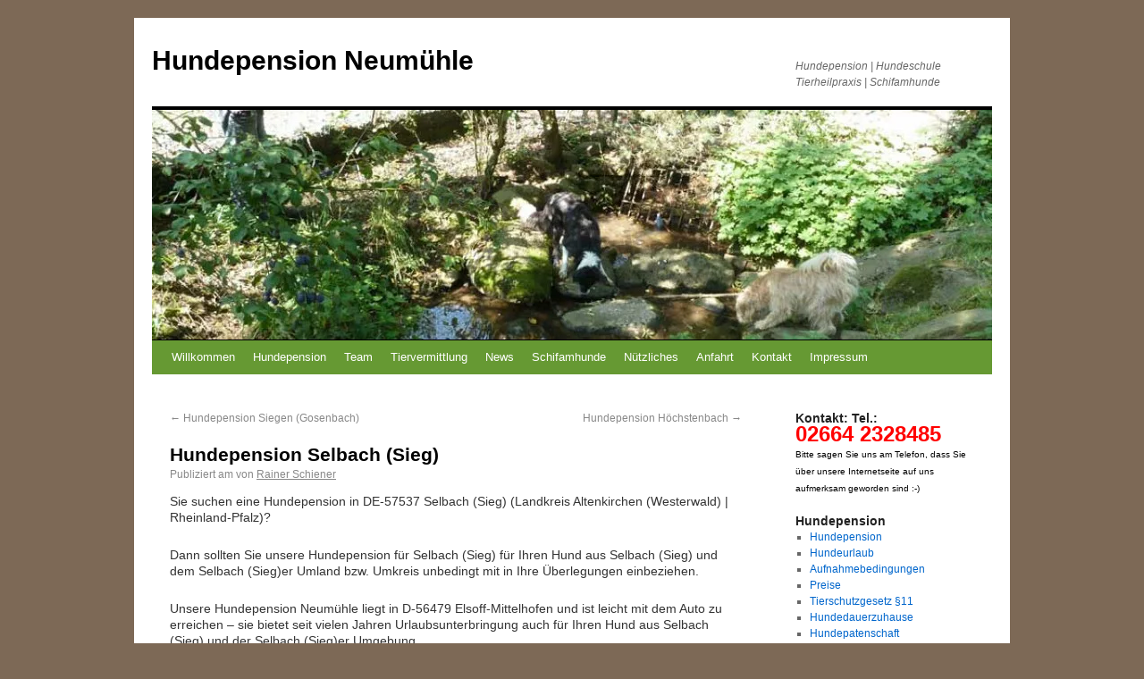

--- FILE ---
content_type: text/html; charset=UTF-8
request_url: https://www.hundepension-neumuehle.de/hundepension-selbach-sieg/
body_size: 19010
content:
<!DOCTYPE html><html dir="ltr" lang="de" prefix="og: https://ogp.me/ns#"><head><script data-no-optimize="1">var litespeed_docref=sessionStorage.getItem("litespeed_docref");litespeed_docref&&(Object.defineProperty(document,"referrer",{get:function(){return litespeed_docref}}),sessionStorage.removeItem("litespeed_docref"));</script> <meta name="google-site-verification" content="1YnEaaBsFcn-WhtqzvThqYugX6BYeyETGzn3wBQBM80" /><meta name="msvalidate.01" content="638398918BE7A91C02D83A1D2F06AC61" /><meta charset="UTF-8" /><link rel="profile" href="https://gmpg.org/xfn/11" /><link rel="pingback" href="https://www.hundepension-neumuehle.de/xmlrpc.php" /><style>img:is([sizes="auto" i], [sizes^="auto," i]) { contain-intrinsic-size: 3000px 1500px }</style><title>Hundepension Selbach (Sieg) | Hundepension Neumühle | Hundepension Schiener | Hundepension Westerwald | Hundeurlaub | Hundeunterbringung | Elsoff</title><meta name="description" content="Sie suchen eine Hundepension in DE-57537 Selbach (Sieg) (Landkreis Altenkirchen (Westerwald) | Rheinland-Pfalz)? Dann sollten Sie unsere Hundepension für Selbach (Sieg) für Ihren Hund aus Selbach (Sieg) und dem Selbach (Sieg)er Umland bzw. Umkreis unbedingt mit in Ihre Überlegungen einbeziehen. Unsere Hundepension Neumühle liegt in D-56479 Elsoff-Mittelhofen und ist leicht mit dem Auto zu erreichen" /><meta name="robots" content="max-image-preview:large" /><meta name="author" content="Rainer Schiener"/><link rel="canonical" href="https://www.hundepension-neumuehle.de/hundepension-selbach-sieg/" /><meta name="generator" content="All in One SEO (AIOSEO) 4.9.3" /><meta property="og:locale" content="de_DE" /><meta property="og:site_name" content="Hundepension Neumühle | Hundepension | Hundeschule  Tierheilpraxis | Schifamhunde" /><meta property="og:type" content="article" /><meta property="og:title" content="Hundepension Selbach (Sieg) | Hundepension Neumühle | Hundepension Schiener | Hundepension Westerwald | Hundeurlaub | Hundeunterbringung | Elsoff" /><meta property="og:description" content="Sie suchen eine Hundepension in DE-57537 Selbach (Sieg) (Landkreis Altenkirchen (Westerwald) | Rheinland-Pfalz)? Dann sollten Sie unsere Hundepension für Selbach (Sieg) für Ihren Hund aus Selbach (Sieg) und dem Selbach (Sieg)er Umland bzw. Umkreis unbedingt mit in Ihre Überlegungen einbeziehen. Unsere Hundepension Neumühle liegt in D-56479 Elsoff-Mittelhofen und ist leicht mit dem Auto zu erreichen" /><meta property="og:url" content="https://www.hundepension-neumuehle.de/hundepension-selbach-sieg/" /><meta property="article:published_time" content="2012-09-13T10:28:05+00:00" /><meta property="article:modified_time" content="2012-09-13T10:28:05+00:00" /><meta name="twitter:card" content="summary" /><meta name="twitter:title" content="Hundepension Selbach (Sieg) | Hundepension Neumühle | Hundepension Schiener | Hundepension Westerwald | Hundeurlaub | Hundeunterbringung | Elsoff" /><meta name="twitter:description" content="Sie suchen eine Hundepension in DE-57537 Selbach (Sieg) (Landkreis Altenkirchen (Westerwald) | Rheinland-Pfalz)? Dann sollten Sie unsere Hundepension für Selbach (Sieg) für Ihren Hund aus Selbach (Sieg) und dem Selbach (Sieg)er Umland bzw. Umkreis unbedingt mit in Ihre Überlegungen einbeziehen. Unsere Hundepension Neumühle liegt in D-56479 Elsoff-Mittelhofen und ist leicht mit dem Auto zu erreichen" /> <script type="application/ld+json" class="aioseo-schema">{"@context":"https:\/\/schema.org","@graph":[{"@type":"Article","@id":"https:\/\/www.hundepension-neumuehle.de\/hundepension-selbach-sieg\/#article","name":"Hundepension Selbach (Sieg) | Hundepension Neum\u00fchle | Hundepension Schiener | Hundepension Westerwald | Hundeurlaub | Hundeunterbringung | Elsoff","headline":"Hundepension Selbach (Sieg)","author":{"@id":"https:\/\/www.hundepension-neumuehle.de\/author\/admin\/#author"},"publisher":{"@id":"https:\/\/www.hundepension-neumuehle.de\/#organization"},"datePublished":"2012-09-13T10:28:05+02:00","dateModified":"2012-09-13T12:28:05+02:00","inLanguage":"de-DE","mainEntityOfPage":{"@id":"https:\/\/www.hundepension-neumuehle.de\/hundepension-selbach-sieg\/#webpage"},"isPartOf":{"@id":"https:\/\/www.hundepension-neumuehle.de\/hundepension-selbach-sieg\/#webpage"},"articleSection":"St\u00e4dte 3, Altenkirchen, Gast, hund, Neum\u00fchle, Selbach, Sieg"},{"@type":"BreadcrumbList","@id":"https:\/\/www.hundepension-neumuehle.de\/hundepension-selbach-sieg\/#breadcrumblist","itemListElement":[{"@type":"ListItem","@id":"https:\/\/www.hundepension-neumuehle.de#listItem","position":1,"name":"Home","item":"https:\/\/www.hundepension-neumuehle.de","nextItem":{"@type":"ListItem","@id":"https:\/\/www.hundepension-neumuehle.de\/category\/staedte3\/#listItem","name":"St\u00e4dte 3"}},{"@type":"ListItem","@id":"https:\/\/www.hundepension-neumuehle.de\/category\/staedte3\/#listItem","position":2,"name":"St\u00e4dte 3","item":"https:\/\/www.hundepension-neumuehle.de\/category\/staedte3\/","nextItem":{"@type":"ListItem","@id":"https:\/\/www.hundepension-neumuehle.de\/hundepension-selbach-sieg\/#listItem","name":"Hundepension Selbach (Sieg)"},"previousItem":{"@type":"ListItem","@id":"https:\/\/www.hundepension-neumuehle.de#listItem","name":"Home"}},{"@type":"ListItem","@id":"https:\/\/www.hundepension-neumuehle.de\/hundepension-selbach-sieg\/#listItem","position":3,"name":"Hundepension Selbach (Sieg)","previousItem":{"@type":"ListItem","@id":"https:\/\/www.hundepension-neumuehle.de\/category\/staedte3\/#listItem","name":"St\u00e4dte 3"}}]},{"@type":"Organization","@id":"https:\/\/www.hundepension-neumuehle.de\/#organization","name":"Hundepension Neum\u00fchle","description":"Hundepension | Hundeschule  Tierheilpraxis | Schifamhunde","url":"https:\/\/www.hundepension-neumuehle.de\/"},{"@type":"Person","@id":"https:\/\/www.hundepension-neumuehle.de\/author\/admin\/#author","url":"https:\/\/www.hundepension-neumuehle.de\/author\/admin\/","name":"Rainer Schiener"},{"@type":"WebPage","@id":"https:\/\/www.hundepension-neumuehle.de\/hundepension-selbach-sieg\/#webpage","url":"https:\/\/www.hundepension-neumuehle.de\/hundepension-selbach-sieg\/","name":"Hundepension Selbach (Sieg) | Hundepension Neum\u00fchle | Hundepension Schiener | Hundepension Westerwald | Hundeurlaub | Hundeunterbringung | Elsoff","description":"Sie suchen eine Hundepension in DE-57537 Selbach (Sieg) (Landkreis Altenkirchen (Westerwald) | Rheinland-Pfalz)? Dann sollten Sie unsere Hundepension f\u00fcr Selbach (Sieg) f\u00fcr Ihren Hund aus Selbach (Sieg) und dem Selbach (Sieg)er Umland bzw. Umkreis unbedingt mit in Ihre \u00dcberlegungen einbeziehen. Unsere Hundepension Neum\u00fchle liegt in D-56479 Elsoff-Mittelhofen und ist leicht mit dem Auto zu erreichen","inLanguage":"de-DE","isPartOf":{"@id":"https:\/\/www.hundepension-neumuehle.de\/#website"},"breadcrumb":{"@id":"https:\/\/www.hundepension-neumuehle.de\/hundepension-selbach-sieg\/#breadcrumblist"},"author":{"@id":"https:\/\/www.hundepension-neumuehle.de\/author\/admin\/#author"},"creator":{"@id":"https:\/\/www.hundepension-neumuehle.de\/author\/admin\/#author"},"datePublished":"2012-09-13T10:28:05+02:00","dateModified":"2012-09-13T12:28:05+02:00"},{"@type":"WebSite","@id":"https:\/\/www.hundepension-neumuehle.de\/#website","url":"https:\/\/www.hundepension-neumuehle.de\/","name":"Hundepension Neum\u00fchle","description":"Hundepension | Hundeschule  Tierheilpraxis | Schifamhunde","inLanguage":"de-DE","publisher":{"@id":"https:\/\/www.hundepension-neumuehle.de\/#organization"}}]}</script> <link rel="alternate" type="application/rss+xml" title="Hundepension Neumühle &raquo; Feed" href="https://www.hundepension-neumuehle.de/feed/" /><link rel="alternate" type="application/rss+xml" title="Hundepension Neumühle &raquo; Kommentar-Feed" href="https://www.hundepension-neumuehle.de/comments/feed/" /><link rel="alternate" type="application/rss+xml" title="Hundepension Neumühle &raquo; Hundepension Selbach (Sieg)-Kommentar-Feed" href="https://www.hundepension-neumuehle.de/hundepension-selbach-sieg/feed/" /><style id="litespeed-ccss">html,body,div,span,h1,h3,p,a,cite,font,img,q,strong,ul,li,label{background:0 0;border:0;margin:0;padding:0;vertical-align:baseline}body{line-height:1}h1,h3{clear:both;font-weight:400}ul{list-style:none}a img{border:none}#container{float:left;margin:0 -240px 0 0;width:100%}#content{margin:0 280px 0 20px}#primary{float:right;overflow:hidden;width:220px}body{font-family:Arial,Helvetica,sans-serif}#access .menu,#site-title,.entry-meta,.entry-title,.navigation,.widget-title{font-family:"Helvetica Neue",Arial,Helvetica,"Nimbus Sans L",sans-serif}#access .menu-header,#branding,#main,#wrapper{margin:0 auto;width:940px}#wrapper{background:#fff;margin-top:20px;padding:0 20px}body{background:#f1f1f1}body{color:#666;font-size:12px;line-height:18px}p{margin-bottom:18px}ul{list-style:square;margin:0 0 18px 1.5em}ul ul{margin-bottom:0}strong{font-weight:700}cite{font-style:italic}a:link{color:#06c}a:visited{color:#743399}.screen-reader-text{position:absolute;left:-9000px}#header{padding:30px 0 0}#site-title{float:left;font-size:30px;line-height:36px;margin:0 0 18px;width:700px}#site-title a{color:#000;font-weight:700;text-decoration:none}#site-description{clear:right;float:right;font-style:italic;margin:15px 0 18px;width:220px}#branding img{border-top:4px solid #000;border-bottom:1px solid #000;display:block;float:left}#access{background:#000;display:block;float:left;margin:0 auto;width:940px;background:#693}#access .menu-header{font-size:13px;margin-left:12px;width:928px}#access .menu-header ul{list-style:none;margin:0}#access .menu-header li{float:left;position:relative}#access a{color:#fff;display:block;line-height:38px;padding:0 10px;text-decoration:none}#access ul ul{box-shadow:0px 3px 3px rgba(0,0,0,.2);-moz-box-shadow:0px 3px 3px rgba(0,0,0,.2);-webkit-box-shadow:0px 3px 3px rgba(0,0,0,.2);display:none;position:absolute;top:38px;left:0;float:left;width:180px;z-index:99999}#access ul ul li{min-width:180px}#access ul ul a{background:#333;line-height:1em;padding:10px;width:160px;height:auto;background:#693}#access ul li.current-menu-parent>a{color:#fff;background:#9c6}#main{clear:both;overflow:hidden;padding:40px 0 0}#content{margin-bottom:36px}#content{color:#333;font-size:14px;line-height:18px}#content p{margin-bottom:24px}#content h1{color:#000;line-height:1.5em;margin:0 0 20px}.hentry{margin:0 0 48px}.single .hentry{margin:0 0 36px}#content .entry-title{color:#000;font-size:21px;font-weight:700;line-height:1.3em;margin-bottom:0}.entry-meta{color:#888;font-size:12px}.entry-content{clear:both;padding:12px 0 0}.entry-meta a{color:#888}.navigation{color:#888;font-size:12px;line-height:18px;overflow:hidden}.navigation a:link,.navigation a:visited{color:#888;text-decoration:none}.nav-previous{float:left;width:50%}.nav-next{float:right;text-align:right;width:50%}#nav-above{margin:0 0 18px}#nav-above{display:none}.single #nav-above{display:block}.nocomments{display:none}.widget-area ul{list-style:none;margin-left:0}.widget-area ul ul{list-style:square;margin-left:1.3em}.widget_search label{display:none}.widget-container{margin:0 0 18px}.widget-title{color:#222;font-weight:700}.widget-area a:link,.widget-area a:visited{text-decoration:none}#main .widget-area ul{margin-left:0;padding:0 20px 0 0}#main .widget-area ul ul{border:none;margin-left:1.3em;padding:0}#access,.entry-meta,.navigation,.widget-area{-webkit-text-size-adjust:120%}#site-description{-webkit-text-size-adjust:none}.testimonials-widget-testimonial q{quotes:none}.testimonials-widget-testimonial .open-quote:before{content:'1C'}.testimonials-widget-testimonial .close-quote:after{content:'1D'}.testimonials-widget-testimonial cite{display:block;margin-top:.2em;text-align:right}.testimonials-widget-testimonial cite:before{content:"– "}ul{box-sizing:border-box}.entry-content{counter-reset:footnotes}:root{--wp--preset--font-size--normal:16px;--wp--preset--font-size--huge:42px}.screen-reader-text{clip:rect(1px,1px,1px,1px);word-wrap:normal!important;border:0;-webkit-clip-path:inset(50%);clip-path:inset(50%);height:1px;margin:-1px;overflow:hidden;padding:0;position:absolute;width:1px}body{--wp--preset--color--black:#000;--wp--preset--color--cyan-bluish-gray:#abb8c3;--wp--preset--color--white:#fff;--wp--preset--color--pale-pink:#f78da7;--wp--preset--color--vivid-red:#cf2e2e;--wp--preset--color--luminous-vivid-orange:#ff6900;--wp--preset--color--luminous-vivid-amber:#fcb900;--wp--preset--color--light-green-cyan:#7bdcb5;--wp--preset--color--vivid-green-cyan:#00d084;--wp--preset--color--pale-cyan-blue:#8ed1fc;--wp--preset--color--vivid-cyan-blue:#0693e3;--wp--preset--color--vivid-purple:#9b51e0;--wp--preset--gradient--vivid-cyan-blue-to-vivid-purple:linear-gradient(135deg,rgba(6,147,227,1) 0%,#9b51e0 100%);--wp--preset--gradient--light-green-cyan-to-vivid-green-cyan:linear-gradient(135deg,#7adcb4 0%,#00d082 100%);--wp--preset--gradient--luminous-vivid-amber-to-luminous-vivid-orange:linear-gradient(135deg,rgba(252,185,0,1) 0%,rgba(255,105,0,1) 100%);--wp--preset--gradient--luminous-vivid-orange-to-vivid-red:linear-gradient(135deg,rgba(255,105,0,1) 0%,#cf2e2e 100%);--wp--preset--gradient--very-light-gray-to-cyan-bluish-gray:linear-gradient(135deg,#eee 0%,#a9b8c3 100%);--wp--preset--gradient--cool-to-warm-spectrum:linear-gradient(135deg,#4aeadc 0%,#9778d1 20%,#cf2aba 40%,#ee2c82 60%,#fb6962 80%,#fef84c 100%);--wp--preset--gradient--blush-light-purple:linear-gradient(135deg,#ffceec 0%,#9896f0 100%);--wp--preset--gradient--blush-bordeaux:linear-gradient(135deg,#fecda5 0%,#fe2d2d 50%,#6b003e 100%);--wp--preset--gradient--luminous-dusk:linear-gradient(135deg,#ffcb70 0%,#c751c0 50%,#4158d0 100%);--wp--preset--gradient--pale-ocean:linear-gradient(135deg,#fff5cb 0%,#b6e3d4 50%,#33a7b5 100%);--wp--preset--gradient--electric-grass:linear-gradient(135deg,#caf880 0%,#71ce7e 100%);--wp--preset--gradient--midnight:linear-gradient(135deg,#020381 0%,#2874fc 100%);--wp--preset--font-size--small:13px;--wp--preset--font-size--medium:20px;--wp--preset--font-size--large:36px;--wp--preset--font-size--x-large:42px;--wp--preset--spacing--20:.44rem;--wp--preset--spacing--30:.67rem;--wp--preset--spacing--40:1rem;--wp--preset--spacing--50:1.5rem;--wp--preset--spacing--60:2.25rem;--wp--preset--spacing--70:3.38rem;--wp--preset--spacing--80:5.06rem;--wp--preset--shadow--natural:6px 6px 9px rgba(0,0,0,.2);--wp--preset--shadow--deep:12px 12px 50px rgba(0,0,0,.4);--wp--preset--shadow--sharp:6px 6px 0px rgba(0,0,0,.2);--wp--preset--shadow--outlined:6px 6px 0px -3px rgba(255,255,255,1),6px 6px rgba(0,0,0,1);--wp--preset--shadow--crisp:6px 6px 0px rgba(0,0,0,1)}.wp-cpl-widget,.wp-cpl-widget *{margin:0!important;padding:0!important}.wp-cpl-widget{list-style:none!important;background:0 0!important}.wp-cpl-widget li{background:0 0!important;float:none!important;padding:3px 5px!important;margin:2px 0!important;overflow:hidden!important}.wp-cpl-widget li span.wp-thumb-overlay{float:left!important;padding:3px!important;line-height:0!important;margin:0 5px 0 0!important}.wp-cpl-theme-0 li{border:1px solid #b9b9b9!important}.wp-cpl-theme-0 li span.wp-thumb-overlay{background:#e1e1e1!important;border:1px solid #868686!important}.wp-cpl-theme-0 li.wp-cpl-even{background:#eaeaea!important}.wp-cpl-theme-0 li.wp-cpl-odd{background:#fff!important}body.custom-background{background-color:#7d6956}.entry-date{display:none!important}</style><link rel="preload" data-asynced="1" data-optimized="2" as="style" onload="this.onload=null;this.rel='stylesheet'" href="https://www.hundepension-neumuehle.de/wp-content/litespeed/css/4f1e90268b67103da420a2f0ca8c94b7.css?ver=019cf" /><script data-optimized="1" type="litespeed/javascript" data-src="https://www.hundepension-neumuehle.de/wp-content/plugins/litespeed-cache/assets/js/css_async.min.js"></script> <style id='classic-theme-styles-inline-css' type='text/css'>/*! This file is auto-generated */
.wp-block-button__link{color:#fff;background-color:#32373c;border-radius:9999px;box-shadow:none;text-decoration:none;padding:calc(.667em + 2px) calc(1.333em + 2px);font-size:1.125em}.wp-block-file__button{background:#32373c;color:#fff;text-decoration:none}</style><style id='global-styles-inline-css' type='text/css'>:root{--wp--preset--aspect-ratio--square: 1;--wp--preset--aspect-ratio--4-3: 4/3;--wp--preset--aspect-ratio--3-4: 3/4;--wp--preset--aspect-ratio--3-2: 3/2;--wp--preset--aspect-ratio--2-3: 2/3;--wp--preset--aspect-ratio--16-9: 16/9;--wp--preset--aspect-ratio--9-16: 9/16;--wp--preset--color--black: #000000;--wp--preset--color--cyan-bluish-gray: #abb8c3;--wp--preset--color--white: #ffffff;--wp--preset--color--pale-pink: #f78da7;--wp--preset--color--vivid-red: #cf2e2e;--wp--preset--color--luminous-vivid-orange: #ff6900;--wp--preset--color--luminous-vivid-amber: #fcb900;--wp--preset--color--light-green-cyan: #7bdcb5;--wp--preset--color--vivid-green-cyan: #00d084;--wp--preset--color--pale-cyan-blue: #8ed1fc;--wp--preset--color--vivid-cyan-blue: #0693e3;--wp--preset--color--vivid-purple: #9b51e0;--wp--preset--gradient--vivid-cyan-blue-to-vivid-purple: linear-gradient(135deg,rgba(6,147,227,1) 0%,rgb(155,81,224) 100%);--wp--preset--gradient--light-green-cyan-to-vivid-green-cyan: linear-gradient(135deg,rgb(122,220,180) 0%,rgb(0,208,130) 100%);--wp--preset--gradient--luminous-vivid-amber-to-luminous-vivid-orange: linear-gradient(135deg,rgba(252,185,0,1) 0%,rgba(255,105,0,1) 100%);--wp--preset--gradient--luminous-vivid-orange-to-vivid-red: linear-gradient(135deg,rgba(255,105,0,1) 0%,rgb(207,46,46) 100%);--wp--preset--gradient--very-light-gray-to-cyan-bluish-gray: linear-gradient(135deg,rgb(238,238,238) 0%,rgb(169,184,195) 100%);--wp--preset--gradient--cool-to-warm-spectrum: linear-gradient(135deg,rgb(74,234,220) 0%,rgb(151,120,209) 20%,rgb(207,42,186) 40%,rgb(238,44,130) 60%,rgb(251,105,98) 80%,rgb(254,248,76) 100%);--wp--preset--gradient--blush-light-purple: linear-gradient(135deg,rgb(255,206,236) 0%,rgb(152,150,240) 100%);--wp--preset--gradient--blush-bordeaux: linear-gradient(135deg,rgb(254,205,165) 0%,rgb(254,45,45) 50%,rgb(107,0,62) 100%);--wp--preset--gradient--luminous-dusk: linear-gradient(135deg,rgb(255,203,112) 0%,rgb(199,81,192) 50%,rgb(65,88,208) 100%);--wp--preset--gradient--pale-ocean: linear-gradient(135deg,rgb(255,245,203) 0%,rgb(182,227,212) 50%,rgb(51,167,181) 100%);--wp--preset--gradient--electric-grass: linear-gradient(135deg,rgb(202,248,128) 0%,rgb(113,206,126) 100%);--wp--preset--gradient--midnight: linear-gradient(135deg,rgb(2,3,129) 0%,rgb(40,116,252) 100%);--wp--preset--font-size--small: 13px;--wp--preset--font-size--medium: 20px;--wp--preset--font-size--large: 36px;--wp--preset--font-size--x-large: 42px;--wp--preset--spacing--20: 0.44rem;--wp--preset--spacing--30: 0.67rem;--wp--preset--spacing--40: 1rem;--wp--preset--spacing--50: 1.5rem;--wp--preset--spacing--60: 2.25rem;--wp--preset--spacing--70: 3.38rem;--wp--preset--spacing--80: 5.06rem;--wp--preset--shadow--natural: 6px 6px 9px rgba(0, 0, 0, 0.2);--wp--preset--shadow--deep: 12px 12px 50px rgba(0, 0, 0, 0.4);--wp--preset--shadow--sharp: 6px 6px 0px rgba(0, 0, 0, 0.2);--wp--preset--shadow--outlined: 6px 6px 0px -3px rgba(255, 255, 255, 1), 6px 6px rgba(0, 0, 0, 1);--wp--preset--shadow--crisp: 6px 6px 0px rgba(0, 0, 0, 1);}:where(.is-layout-flex){gap: 0.5em;}:where(.is-layout-grid){gap: 0.5em;}body .is-layout-flex{display: flex;}.is-layout-flex{flex-wrap: wrap;align-items: center;}.is-layout-flex > :is(*, div){margin: 0;}body .is-layout-grid{display: grid;}.is-layout-grid > :is(*, div){margin: 0;}:where(.wp-block-columns.is-layout-flex){gap: 2em;}:where(.wp-block-columns.is-layout-grid){gap: 2em;}:where(.wp-block-post-template.is-layout-flex){gap: 1.25em;}:where(.wp-block-post-template.is-layout-grid){gap: 1.25em;}.has-black-color{color: var(--wp--preset--color--black) !important;}.has-cyan-bluish-gray-color{color: var(--wp--preset--color--cyan-bluish-gray) !important;}.has-white-color{color: var(--wp--preset--color--white) !important;}.has-pale-pink-color{color: var(--wp--preset--color--pale-pink) !important;}.has-vivid-red-color{color: var(--wp--preset--color--vivid-red) !important;}.has-luminous-vivid-orange-color{color: var(--wp--preset--color--luminous-vivid-orange) !important;}.has-luminous-vivid-amber-color{color: var(--wp--preset--color--luminous-vivid-amber) !important;}.has-light-green-cyan-color{color: var(--wp--preset--color--light-green-cyan) !important;}.has-vivid-green-cyan-color{color: var(--wp--preset--color--vivid-green-cyan) !important;}.has-pale-cyan-blue-color{color: var(--wp--preset--color--pale-cyan-blue) !important;}.has-vivid-cyan-blue-color{color: var(--wp--preset--color--vivid-cyan-blue) !important;}.has-vivid-purple-color{color: var(--wp--preset--color--vivid-purple) !important;}.has-black-background-color{background-color: var(--wp--preset--color--black) !important;}.has-cyan-bluish-gray-background-color{background-color: var(--wp--preset--color--cyan-bluish-gray) !important;}.has-white-background-color{background-color: var(--wp--preset--color--white) !important;}.has-pale-pink-background-color{background-color: var(--wp--preset--color--pale-pink) !important;}.has-vivid-red-background-color{background-color: var(--wp--preset--color--vivid-red) !important;}.has-luminous-vivid-orange-background-color{background-color: var(--wp--preset--color--luminous-vivid-orange) !important;}.has-luminous-vivid-amber-background-color{background-color: var(--wp--preset--color--luminous-vivid-amber) !important;}.has-light-green-cyan-background-color{background-color: var(--wp--preset--color--light-green-cyan) !important;}.has-vivid-green-cyan-background-color{background-color: var(--wp--preset--color--vivid-green-cyan) !important;}.has-pale-cyan-blue-background-color{background-color: var(--wp--preset--color--pale-cyan-blue) !important;}.has-vivid-cyan-blue-background-color{background-color: var(--wp--preset--color--vivid-cyan-blue) !important;}.has-vivid-purple-background-color{background-color: var(--wp--preset--color--vivid-purple) !important;}.has-black-border-color{border-color: var(--wp--preset--color--black) !important;}.has-cyan-bluish-gray-border-color{border-color: var(--wp--preset--color--cyan-bluish-gray) !important;}.has-white-border-color{border-color: var(--wp--preset--color--white) !important;}.has-pale-pink-border-color{border-color: var(--wp--preset--color--pale-pink) !important;}.has-vivid-red-border-color{border-color: var(--wp--preset--color--vivid-red) !important;}.has-luminous-vivid-orange-border-color{border-color: var(--wp--preset--color--luminous-vivid-orange) !important;}.has-luminous-vivid-amber-border-color{border-color: var(--wp--preset--color--luminous-vivid-amber) !important;}.has-light-green-cyan-border-color{border-color: var(--wp--preset--color--light-green-cyan) !important;}.has-vivid-green-cyan-border-color{border-color: var(--wp--preset--color--vivid-green-cyan) !important;}.has-pale-cyan-blue-border-color{border-color: var(--wp--preset--color--pale-cyan-blue) !important;}.has-vivid-cyan-blue-border-color{border-color: var(--wp--preset--color--vivid-cyan-blue) !important;}.has-vivid-purple-border-color{border-color: var(--wp--preset--color--vivid-purple) !important;}.has-vivid-cyan-blue-to-vivid-purple-gradient-background{background: var(--wp--preset--gradient--vivid-cyan-blue-to-vivid-purple) !important;}.has-light-green-cyan-to-vivid-green-cyan-gradient-background{background: var(--wp--preset--gradient--light-green-cyan-to-vivid-green-cyan) !important;}.has-luminous-vivid-amber-to-luminous-vivid-orange-gradient-background{background: var(--wp--preset--gradient--luminous-vivid-amber-to-luminous-vivid-orange) !important;}.has-luminous-vivid-orange-to-vivid-red-gradient-background{background: var(--wp--preset--gradient--luminous-vivid-orange-to-vivid-red) !important;}.has-very-light-gray-to-cyan-bluish-gray-gradient-background{background: var(--wp--preset--gradient--very-light-gray-to-cyan-bluish-gray) !important;}.has-cool-to-warm-spectrum-gradient-background{background: var(--wp--preset--gradient--cool-to-warm-spectrum) !important;}.has-blush-light-purple-gradient-background{background: var(--wp--preset--gradient--blush-light-purple) !important;}.has-blush-bordeaux-gradient-background{background: var(--wp--preset--gradient--blush-bordeaux) !important;}.has-luminous-dusk-gradient-background{background: var(--wp--preset--gradient--luminous-dusk) !important;}.has-pale-ocean-gradient-background{background: var(--wp--preset--gradient--pale-ocean) !important;}.has-electric-grass-gradient-background{background: var(--wp--preset--gradient--electric-grass) !important;}.has-midnight-gradient-background{background: var(--wp--preset--gradient--midnight) !important;}.has-small-font-size{font-size: var(--wp--preset--font-size--small) !important;}.has-medium-font-size{font-size: var(--wp--preset--font-size--medium) !important;}.has-large-font-size{font-size: var(--wp--preset--font-size--large) !important;}.has-x-large-font-size{font-size: var(--wp--preset--font-size--x-large) !important;}
:where(.wp-block-post-template.is-layout-flex){gap: 1.25em;}:where(.wp-block-post-template.is-layout-grid){gap: 1.25em;}
:where(.wp-block-columns.is-layout-flex){gap: 2em;}:where(.wp-block-columns.is-layout-grid){gap: 2em;}
:root :where(.wp-block-pullquote){font-size: 1.5em;line-height: 1.6;}</style> <script type="litespeed/javascript" data-src="https://www.hundepension-neumuehle.de/wp-includes/js/jquery/jquery.min.js" id="jquery-core-js"></script> <script id="my-ajax-request-js-extra" type="litespeed/javascript">var MyAjax={"ajaxurl":"https:\/\/www.hundepension-neumuehle.de\/wp-admin\/admin-ajax.php"}</script> <script id="thumbs_rating_scripts-js-extra" type="litespeed/javascript">var thumbs_rating_ajax={"ajax_url":"https:\/\/www.hundepension-neumuehle.de\/wp-admin\/admin-ajax.php","nonce":"769998af23"}</script> <link rel="https://api.w.org/" href="https://www.hundepension-neumuehle.de/wp-json/" /><link rel="alternate" title="JSON" type="application/json" href="https://www.hundepension-neumuehle.de/wp-json/wp/v2/posts/2697" /><link rel="EditURI" type="application/rsd+xml" title="RSD" href="https://www.hundepension-neumuehle.de/xmlrpc.php?rsd" /><meta name="generator" content="WordPress 6.7.4" /><link rel='shortlink' href='https://www.hundepension-neumuehle.de/?p=2697' /><link rel="alternate" title="oEmbed (JSON)" type="application/json+oembed" href="https://www.hundepension-neumuehle.de/wp-json/oembed/1.0/embed?url=https%3A%2F%2Fwww.hundepension-neumuehle.de%2Fhundepension-selbach-sieg%2F" /><link rel="alternate" title="oEmbed (XML)" type="text/xml+oembed" href="https://www.hundepension-neumuehle.de/wp-json/oembed/1.0/embed?url=https%3A%2F%2Fwww.hundepension-neumuehle.de%2Fhundepension-selbach-sieg%2F&#038;format=xml" /><style type="text/css">.addw2p {
		list-style-type: none;
		list-style-image: none;
	}</style> <script type="litespeed/javascript">var ajaxurl="https://www.hundepension-neumuehle.de/wp-admin/admin-ajax.php"</script> <style type="text/css">.gllr_image_row {
					clear: both;
				}</style>
<noscript><link rel="stylesheet" type="text/css" href="https://www.hundepension-neumuehle.de/wp-content/plugins/q-and-a-focus-plus-faq/css/q-a-focus-plus-noscript.min.css?ver=1.3.9.7" /></noscript> <script type="litespeed/javascript">document.createElement("picture");if(!window.HTMLPictureElement&&document.addEventListener){window.addEventListener("DOMContentLiteSpeedLoaded",function(){var s=document.createElement("script");s.src="https://www.hundepension-neumuehle.de/wp-content/plugins/webp-express/js/picturefill.min.js";document.body.appendChild(s)})}</script><style type="text/css" id="custom-background-css">body.custom-background { background-color: #7D6956; }</style><link href="https://plus.google.com/109513478439321182404" rel="publisher" /></head><body data-rsssl=1 class="post-template-default single single-post postid-2697 single-format-standard custom-background gllr_wordpress.org"><div id="wrapper" class="hfeed"><div id="header"><div id="masthead"><div id="branding" role="banner"><div id="site-title">
<span>
<a href="https://www.hundepension-neumuehle.de/" title="Hundepension Neumühle" rel="home">Hundepension Neumühle</a>
</span></div><div id="site-description">Hundepension | Hundeschule  Tierheilpraxis | Schifamhunde</div><picture><source srcset="https://www.hundepension-neumuehle.de/wp-content/webp-express/webp-images/uploads/2012/09/copy-cropped-bordercollie1.jpg.webp" type="image/webp"><img data-lazyloaded="1" src="[data-uri]" data-src="https://www.hundepension-neumuehle.de/wp-content/uploads/2012/09/copy-cropped-bordercollie1.jpg" width="940" height="257" alt="" class="webpexpress-processed"></picture></div><div id="access" role="navigation"><div class="skip-link screen-reader-text"><a href="#content" title="Zum Inhalt springen">Zum Inhalt springen</a></div><div class="menu-header"><ul id="menu-hauptmenue" class="menu"><li id="menu-item-44" class="menu-item menu-item-type-post_type menu-item-object-page menu-item-home menu-item-44"><a href="https://www.hundepension-neumuehle.de/">Willkommen</a></li><li id="menu-item-39" class="menu-item menu-item-type-post_type menu-item-object-page menu-item-has-children menu-item-39"><a href="https://www.hundepension-neumuehle.de/hundepension/">Hundepension</a><ul class="sub-menu"><li id="menu-item-192" class="menu-item menu-item-type-post_type menu-item-object-page menu-item-192"><a href="https://www.hundepension-neumuehle.de/hundepension/">Hundepension</a></li><li id="menu-item-181" class="menu-item menu-item-type-post_type menu-item-object-page menu-item-181"><a href="https://www.hundepension-neumuehle.de/hundepension/hundeurlaub/">Hundeurlaub</a></li><li id="menu-item-10097" class="menu-item menu-item-type-post_type menu-item-object-page menu-item-10097"><a href="https://www.hundepension-neumuehle.de/hundepension/rudelschulung/">Rudelschulung</a></li><li id="menu-item-3296" class="menu-item menu-item-type-post_type menu-item-object-page menu-item-3296"><a href="https://www.hundepension-neumuehle.de/hundepension/aufnahmebedingungen/">Aufnahmebedingungen</a></li><li id="menu-item-3293" class="menu-item menu-item-type-post_type menu-item-object-page menu-item-3293"><a href="https://www.hundepension-neumuehle.de/hundepension/preise/">Preise</a></li><li id="menu-item-180" class="menu-item menu-item-type-post_type menu-item-object-page menu-item-180"><a href="https://www.hundepension-neumuehle.de/hundepension/hundedauerzuhause/">Hundedauerzuhause</a></li><li id="menu-item-191" class="menu-item menu-item-type-post_type menu-item-object-page menu-item-191"><a href="https://www.hundepension-neumuehle.de/hundepension/hundepatenschaft/">Hundepatenschaft</a></li><li id="menu-item-9159" class="menu-item menu-item-type-taxonomy menu-item-object-category menu-item-9159"><a href="https://www.hundepension-neumuehle.de/category/geschichten-aus-der-hundepension/">Geschichten aus der Hundepension</a></li><li id="menu-item-9938" class="menu-item menu-item-type-post_type menu-item-object-page menu-item-9938"><a href="https://www.hundepension-neumuehle.de/hundepension/hundeschlafplaetze/">Hundeschlafplätze</a></li><li id="menu-item-588" class="menu-item menu-item-type-post_type menu-item-object-gallery menu-item-588"><a href="https://www.hundepension-neumuehle.de/gallery/bilder-pension/">Bilder Pension</a></li><li id="menu-item-10343" class="menu-item menu-item-type-post_type menu-item-object-page menu-item-10343"><a href="https://www.hundepension-neumuehle.de/chronik/">Chronik</a></li></ul></li><li id="menu-item-33" class="menu-item menu-item-type-post_type menu-item-object-page menu-item-has-children menu-item-33"><a href="https://www.hundepension-neumuehle.de/team/">Team</a><ul class="sub-menu"><li id="menu-item-141" class="menu-item menu-item-type-post_type menu-item-object-page menu-item-141"><a href="https://www.hundepension-neumuehle.de/team/rainer-schiener/">Rainer Schiener</a></li><li id="menu-item-144" class="menu-item menu-item-type-post_type menu-item-object-page menu-item-144"><a href="https://www.hundepension-neumuehle.de/team/benjamin/">Benjamin Pitz</a></li></ul></li><li id="menu-item-10000" class="menu-item menu-item-type-post_type menu-item-object-page menu-item-has-children menu-item-10000"><a href="https://www.hundepension-neumuehle.de/tiervermittlung/">Tiervermittlung</a><ul class="sub-menu"><li id="menu-item-10001" class="menu-item menu-item-type-taxonomy menu-item-object-category menu-item-10001"><a href="https://www.hundepension-neumuehle.de/category/tiervermittlung/hunde-zu-vermitteln/">Hunde zu vermitteln</a></li><li id="menu-item-10503" class="menu-item menu-item-type-post_type menu-item-object-page menu-item-10503"><a href="https://www.hundepension-neumuehle.de/tiervermittlung/katzen-zu-vermitteln/">Katzen zu vermitteln</a></li><li id="menu-item-10072" class="menu-item menu-item-type-taxonomy menu-item-object-category menu-item-10072"><a href="https://www.hundepension-neumuehle.de/category/tiere-erfolgreich-durch-uns-vermittelt/">erfolgreich Vermittelt</a></li></ul></li><li id="menu-item-40" class="menu-item menu-item-type-taxonomy menu-item-object-category menu-item-has-children menu-item-40"><a href="https://www.hundepension-neumuehle.de/category/news/">News</a><ul class="sub-menu"><li id="menu-item-9971" class="menu-item menu-item-type-taxonomy menu-item-object-category menu-item-9971"><a href="https://www.hundepension-neumuehle.de/category/geschichten-aus-der-hundepension/">Geschichten aus der Hundepension</a></li><li id="menu-item-9972" class="menu-item menu-item-type-taxonomy menu-item-object-category menu-item-9972"><a href="https://www.hundepension-neumuehle.de/category/kundenstimmen/">Kundenstimmen</a></li></ul></li><li id="menu-item-38" class="menu-item menu-item-type-post_type menu-item-object-page menu-item-has-children menu-item-38"><a href="https://www.hundepension-neumuehle.de/schifamhunde/">Schifamhunde</a><ul class="sub-menu"><li id="menu-item-589" class="menu-item menu-item-type-post_type menu-item-object-page menu-item-589"><a href="https://www.hundepension-neumuehle.de/schifamhunde/">Schifamhunde</a></li><li id="menu-item-587" class="menu-item menu-item-type-post_type menu-item-object-gallery menu-item-587"><a href="https://www.hundepension-neumuehle.de/gallery/bilder-schifamhunde/">Bilder Schifamhunde</a></li></ul></li><li id="menu-item-50" class="menu-item menu-item-type-post_type menu-item-object-page menu-item-has-children menu-item-50"><a href="https://www.hundepension-neumuehle.de/nutzliches/">Nützliches</a><ul class="sub-menu"><li id="menu-item-305" class="menu-item menu-item-type-post_type menu-item-object-page menu-item-305"><a href="https://www.hundepension-neumuehle.de/hundeschule/">Hundeschule</a></li><li id="menu-item-36" class="menu-item menu-item-type-post_type menu-item-object-page menu-item-36"><a href="https://www.hundepension-neumuehle.de/tierheil-praxis-fuer-hunde/">Tierheilpraxis</a></li><li id="menu-item-190" class="menu-item menu-item-type-post_type menu-item-object-page menu-item-190"><a href="https://www.hundepension-neumuehle.de/nutzliches/hundefutter/">Hundefutter</a></li><li id="menu-item-314" class="menu-item menu-item-type-post_type menu-item-object-page menu-item-314"><a href="https://www.hundepension-neumuehle.de/verpachtung/">Verpachtung</a></li><li id="menu-item-53" class="menu-item menu-item-type-post_type menu-item-object-page menu-item-53"><a href="https://www.hundepension-neumuehle.de/nutzliches/links/">Links</a></li><li id="menu-item-158" class="menu-item menu-item-type-post_type menu-item-object-page menu-item-158"><a href="https://www.hundepension-neumuehle.de/nutzliches/presse/">Presse</a></li><li id="menu-item-7942" class="menu-item menu-item-type-taxonomy menu-item-object-category menu-item-7942"><a href="https://www.hundepension-neumuehle.de/category/campingplatz/">Camping</a></li><li id="menu-item-699" class="menu-item menu-item-type-post_type menu-item-object-page menu-item-699"><a href="https://www.hundepension-neumuehle.de/nutzliches/staedte/">Städte</a></li><li id="menu-item-6086" class="menu-item menu-item-type-post_type menu-item-object-page menu-item-6086"><a href="https://www.hundepension-neumuehle.de/nutzliches/staedte-2/">Städte 2</a></li><li id="menu-item-6088" class="menu-item menu-item-type-post_type menu-item-object-page menu-item-6088"><a href="https://www.hundepension-neumuehle.de/nutzliches/staedte-3/">Städte 3</a></li><li id="menu-item-6141" class="menu-item menu-item-type-post_type menu-item-object-page menu-item-6141"><a href="https://www.hundepension-neumuehle.de/nutzliches/staedte-100km-150km/">Städte 100km – 150km</a></li></ul></li><li id="menu-item-164" class="menu-item menu-item-type-post_type menu-item-object-page menu-item-164"><a href="https://www.hundepension-neumuehle.de/anfahrt/">Anfahrt</a></li><li id="menu-item-165" class="menu-item menu-item-type-post_type menu-item-object-page menu-item-165"><a href="https://www.hundepension-neumuehle.de/kontakt/">Kontakt</a></li><li id="menu-item-31" class="menu-item menu-item-type-post_type menu-item-object-page menu-item-has-children menu-item-31"><a href="https://www.hundepension-neumuehle.de/impressum/">Impressum</a><ul class="sub-menu"><li id="menu-item-617" class="menu-item menu-item-type-post_type menu-item-object-page menu-item-617"><a href="https://www.hundepension-neumuehle.de/impressum/">Impressum</a></li><li id="menu-item-616" class="menu-item menu-item-type-post_type menu-item-object-page menu-item-616"><a href="https://www.hundepension-neumuehle.de/impressum/datenschutz/">Datenschutz</a></li><li id="menu-item-5772" class="menu-item menu-item-type-post_type menu-item-object-page menu-item-5772"><a href="https://www.hundepension-neumuehle.de/abmahnbestimmungen/">Abmahnbestimmungen</a></li></ul></li></ul></div></div></div></div><div id="main"><div id="container"><div id="content" role="main"><div id="nav-above" class="navigation"><div class="nav-previous"><a href="https://www.hundepension-neumuehle.de/hundepension-siegen-gosenbach/" rel="prev"><span class="meta-nav">&larr;</span> Hundepension Siegen (Gosenbach)</a></div><div class="nav-next"><a href="https://www.hundepension-neumuehle.de/hundepension-hoechstenbach/" rel="next">Hundepension Höchstenbach <span class="meta-nav">&rarr;</span></a></div></div><div id="post-2697" class="post-2697 post type-post status-publish format-standard hentry category-staedte3 tag-altenkirchen tag-gast tag-hund tag-neumuehle tag-selbach tag-sieg"><h1 class="entry-title">Hundepension Selbach (Sieg)</h1><div class="entry-meta">
<span class="meta-prep meta-prep-author">Publiziert am</span> <a href="https://www.hundepension-neumuehle.de/hundepension-selbach-sieg/" title="10:28" rel="bookmark"><span class="entry-date">13. September 2012</span></a> <span class="meta-sep">von</span> <span class="author vcard"><a class="url fn n" href="https://www.hundepension-neumuehle.de/author/admin/" title="Alle Beiträge von Rainer Schiener anzeigen">Rainer Schiener</a></span></div><div class="entry-content"><p>Sie suchen eine Hundepension in DE-57537 Selbach (Sieg) (Landkreis Altenkirchen (Westerwald) | Rheinland-Pfalz)?</p><p>Dann sollten Sie unsere Hundepension f&uuml;r Selbach (Sieg) f&uuml;r Ihren Hund aus Selbach (Sieg) und dem Selbach (Sieg)er Umland bzw. Umkreis unbedingt mit in Ihre &Uuml;berlegungen einbeziehen.</p><p>Unsere Hundepension Neum&uuml;hle liegt in D-56479 Elsoff-Mittelhofen und ist leicht mit dem Auto zu erreichen &ndash; sie bietet seit vielen Jahren Urlaubsunterbringung auch f&uuml;r Ihren Hund aus Selbach (Sieg) und der Selbach (Sieg)er Umgebung.</p><p>Die Entfernung von Selbach (Sieg) zu uns betr&auml;gt ca. 23 Kilometer (Luftlinie &ndash; ohne Gew&auml;hr. F&uuml;r eine genaue Berechnung nutzen Sie bitte unsere interaktive Landkarte unter dem Navigationspunkt Anfahrt.).</p><p>Ob als Hundepension oder zum Hundeurlaub, ob als Dauerzuhause oder f&uuml;r eine Hundepatenschaft hilft Ihnen unsere Hundepension. Auch bei der <a title="See the tag: erziehung (5 posts)" class="autobesttag" rel="nofollow" href="https://www.hundepension-neumuehle.de/tag/erziehung/">Erziehung</a> hilft Ihnen gerne unsere kompetente Hundeschule. Dar&uuml;ber bietet Ihnen unsere Tierheilpraxis auch Rat und kompetente Hilfe bei gesundheitlichen Problemen Ihres Hundes.</p><p>Selbach (Sieg) ist dabei nur einer von vielen Orten aus denen unsere vierbeinigen G&auml;ste regelm&auml;&szlig;ig und gerne zu uns kommen k&ouml;nnen. Wir haben einen gro&szlig;en <a title="See the tag: kreis (6 posts)" class="autobesttag" rel="nofollow" href="https://www.hundepension-neumuehle.de/tag/kreis/">Kreis</a> an Stammkundschaft, deren Hunde wir regelm&auml;&szlig;ig betreuen.</p><p>In Rheinland-Pfalz wissen zahlreiche Hundebesitzer unsere Hundepension zu sch&auml;tzen. Auch aus dem gesamten Landkreis Altenkirchen (Westerwald) haben wir schon Hunde in unserer Hundebetreuung gehabt. Rheinland-Pfalz ist eines der Bundesl&auml;nder, aus denen wir die meisten G&auml;ste haben.</p><p>Testen auch Sie unsere Hundepension f&uuml;r Selbach (Sieg).</p><p>Rufen Sie uns an oder kommen einfach mal vorbei um sich unsere Hundepension f&uuml;r Selbach (Sieg) und ganz Rheinland-Pfalz anzusehen und am besten gleich den Hundeurlaub f&uuml;r Ihren Vierbeiner zu buchen.</p><p>Weitere interessante Informationen &uuml;ber Hundeurlaub und Hundebetreuung finden Sie auf dieser Website unter dem Navigationspunkt Hundepension.</p><p>Unsere Telefonnummer finden Sie in der rechten Spalte.</p><p>Wir freuen uns auf Sie und Ihren Hund!</p><p>Ihr <a title="See the tag: rainer (3 posts)" class="autobesttag" rel="nofollow" href="https://www.hundepension-neumuehle.de/tag/rainer/">Rainer</a> Schiener</p></div><div id="entry-author-info"><div id="author-avatar"></div><div id="author-description"><h2>Über Rainer Schiener</h2>
Rainer Schiener-Pitz, der 1943 in Schönfeld (Tschechien) geboren wurde, engagiert sich seit vielen Jahren im Westerwald für den Natur- und Tierschutz. 1984 gründete der Bio-Landwirt zeitgleich eine Hundeschule, eine Tierpension sowie einen Tierschutzverein. Erträge aus der Entwicklung eines hochwertigen Hundefutters ließ Schiener-Pitz dem Verein zukommen mit der Auflage, dafür Grünland zu kaufen. So entstand der Verein „Tier + Naturhilfe“, der inzwischen über 20 Hektar Grünland, Hecken und Wasserflächen in Elsoff und Hüblingen gekauft hat. „Sie haben diese  wenig genutzten Grundstücke mit einheimischen Bäumen, Sträuchern und Blumen bepflanzt und damit Trocken- und Feuchtgebiete geschaffen, die Rückzugsräume für seltene nachhaltige Biotope zu entwickeln. Herr Scihiener verfügt über die folgenden Qualitikationen: Biolandwirt, Dipl. Tierheilpraktiker, Diätkoch (IHK geprüft), Dipl. Ernährungsberater, Fitnessmassagepraktiker und Feng Shui Massagelehrer<div id="author-link">
<a href="https://www.hundepension-neumuehle.de/author/admin/" rel="author">
Alle Beiträge von Rainer Schiener anzeigen <span class="meta-nav">&rarr;</span>								</a></div></div></div><div class="entry-utility">
Dieser Beitrag wurde unter <a href="https://www.hundepension-neumuehle.de/category/staedte3/" rel="category tag">Städte 3</a> abgelegt und mit <a href="https://www.hundepension-neumuehle.de/tag/altenkirchen/" rel="tag">Altenkirchen</a>, <a href="https://www.hundepension-neumuehle.de/tag/gast/" rel="tag">Gast</a>, <a href="https://www.hundepension-neumuehle.de/tag/hund/" rel="tag">hund</a>, <a href="https://www.hundepension-neumuehle.de/tag/neumuehle/" rel="tag">Neumühle</a>, <a href="https://www.hundepension-neumuehle.de/tag/selbach/" rel="tag">Selbach</a>, <a href="https://www.hundepension-neumuehle.de/tag/sieg/" rel="tag">Sieg</a> verschlagwortet. Setze ein Lesezeichen auf den <a href="https://www.hundepension-neumuehle.de/hundepension-selbach-sieg/" title="Permalink zu Hundepension Selbach (Sieg)" rel="bookmark">Permalink</a>.</div></div><div id="nav-below" class="navigation"><div class="nav-previous"><a href="https://www.hundepension-neumuehle.de/hundepension-siegen-gosenbach/" rel="prev"><span class="meta-nav">&larr;</span> Hundepension Siegen (Gosenbach)</a></div><div class="nav-next"><a href="https://www.hundepension-neumuehle.de/hundepension-hoechstenbach/" rel="next">Hundepension Höchstenbach <span class="meta-nav">&rarr;</span></a></div></div><div id="comments"><p class="nocomments">Die Kommentare sind geschlossen.</p></div></div></div><div id="primary" class="widget-area" role="complementary"><ul class="xoxo"><li id="text-2" class="widget-container widget_text"><h3 class="widget-title">Kontakt: Tel.:</h3><div class="textwidget"><p><font color="red" size="+2"><strong>02664 2328485</strong></font><br />
<font color="black" size="-2">Bitte sagen Sie uns am Telefon, dass Sie über unsere Internetseite auf uns aufmerksam geworden sind :-) </font></p></div></li><li id="nav_menu-3" class="widget-container widget_nav_menu"><h3 class="widget-title">Hundepension</h3><div class="menu-hier-gehts-weiter-container"><ul id="menu-hier-gehts-weiter" class="menu"><li id="menu-item-200" class="menu-item menu-item-type-post_type menu-item-object-page menu-item-200"><a href="https://www.hundepension-neumuehle.de/hundepension/">Hundepension</a></li><li id="menu-item-203" class="menu-item menu-item-type-post_type menu-item-object-page menu-item-203"><a href="https://www.hundepension-neumuehle.de/hundepension/hundeurlaub/">Hundeurlaub</a></li><li id="menu-item-3297" class="menu-item menu-item-type-post_type menu-item-object-page menu-item-3297"><a href="https://www.hundepension-neumuehle.de/hundepension/aufnahmebedingungen/">Aufnahmebedingungen</a></li><li id="menu-item-3298" class="menu-item menu-item-type-post_type menu-item-object-page menu-item-3298"><a href="https://www.hundepension-neumuehle.de/hundepension/preise/">Preise</a></li><li id="menu-item-625" class="menu-item menu-item-type-post_type menu-item-object-page menu-item-625"><a href="https://www.hundepension-neumuehle.de/?page_id=620">Tierschutzgesetz §11</a></li><li id="menu-item-201" class="menu-item menu-item-type-post_type menu-item-object-page menu-item-201"><a href="https://www.hundepension-neumuehle.de/hundepension/hundedauerzuhause/">Hundedauerzuhause</a></li><li id="menu-item-202" class="menu-item menu-item-type-post_type menu-item-object-page menu-item-202"><a href="https://www.hundepension-neumuehle.de/hundepension/hundepatenschaft/">Hundepatenschaft</a></li><li id="menu-item-199" class="menu-item menu-item-type-post_type menu-item-object-page menu-item-199"><a href="https://www.hundepension-neumuehle.de/nutzliches/hundefutter/">Hundefutter</a></li><li id="menu-item-9939" class="menu-item menu-item-type-post_type menu-item-object-page menu-item-9939"><a href="https://www.hundepension-neumuehle.de/hundepension/hundeschlafplaetze/">Hundeschlafplätze</a></li><li id="menu-item-584" class="menu-item menu-item-type-post_type menu-item-object-gallery menu-item-584"><a href="https://www.hundepension-neumuehle.de/gallery/bilder-pension/">Bilder Pension</a></li><li id="menu-item-5120" class="menu-item menu-item-type-post_type menu-item-object-page menu-item-5120"><a href="https://www.hundepension-neumuehle.de/gaestebuch/">Gästebuch</a></li><li id="menu-item-9160" class="menu-item menu-item-type-taxonomy menu-item-object-category menu-item-9160"><a href="https://www.hundepension-neumuehle.de/category/geschichten-aus-der-hundepension/">Geschichten aus der Hundepension</a></li></ul></div></li><li id="testimonials_widget-2" class="widget-container Axl_Testimonials_Widget_Slider_Widget"><h3 class="widget-title">Kundenstimmen</h3><div class="testimonials-widget-testimonials testimonials-widget-testimonials2"><div class="testimonials-widget-testimonial post-9831 testimonials-widget type-testimonials-widget status-publish hentry tag-aaron-hallo tag-tibet-terrier" style=""><q><span class="open-quote"></span><a href="https://hundepension-neumuehle.de/wp-content/uploads/2014/04/aaron.jpg"><img data-lazyloaded="1" src="[data-uri]" class="alignleft size-thumbnail wp-image-9832" data-src="https://hundepension-neumuehle.de/wp-content/uploads/2014/04/aaron-150x150.jpg" alt="aaron" width="150" height="150" /></a>Hallo, ich bin ein Tibet-Terrier und höre (manchmal) auf den Namen Aaron. Geboren bin ich am 14.3.2000 und seit über 10 Jahren 2-3 mal jährlich hier um mich vom meinem Stadtleben zu erholen. War echt toll die Jahre über mich so richtig als Rudelhund austoben zu können und jetzt genieße ich – ja, auch Terrier werden älter – den „altersgerechten“ Service der Schiener`s. Bis bald !<span class="close-quote"></span></q>
<cite><span class="author">Aaron</span></cite></div><div class="testimonials-widget-testimonial post-7495 testimonials-widget type-testimonials-widget status-publish has-post-thumbnail hentry" style="display: none;"><span class="image"><a href="https://www.hundepension-neumuehle.de/testimonial/jason-im-urlaub/" title="Complete testimonial by Kai S."  class="more-link"><img data-lazyloaded="1" src="[data-uri]" width="1" height="1" data-src="//www.hundepension-neumuehle.de/wp-content/uploads/2014/05/fiepshotmail-com.jpeg" class="attachment-thumbnail size-thumbnail wp-post-image" alt="" decoding="async" loading="lazy" /></a></span>		<q><span class="open-quote"></span><h5><a href="https://hundepension-neumuehle.de/wp-content/uploads/2013/03/550162_10150733368164794_439529589_n.jpg"><img data-lazyloaded="1" src="[data-uri]" class="alignleft size-thumbnail wp-image-9833" data-src="https://hundepension-neumuehle.de/wp-content/uploads/2013/03/550162_10150733368164794_439529589_n-150x150.jpg" alt="550162_10150733368164794_439529589_n" width="150" height="150" /></a>Unser Labrador Rüde Jason war gerade mal 11 Monate alt, da kam das Problem auf, das er nicht mit in den Urlaub fliegen konnte. Innerhalb der Familie gab es auch keine Möglichkeit der Unterbringung, so dass Hundepension die einzige Möglichkeit war. Herr Schiener wurde uns von meinem Onkel empfohlen, der dort schon 3 Generationen Hunde hatte. Wir haben es gewagt und nicht bereut. Jason hat sich sauwohl gefühlt. Und wir hatten das Gefühl, dass auch Jason im Urlaub war &#8211; nicht nur wir. Wir kommen wieder! Vielen Dank</h5><span class="close-quote"></span></q>
<cite><span class="author">Kai S.</span></cite></div><div class="testimonials-widget-testimonial post-9916 testimonials-widget type-testimonials-widget status-publish hentry" style="display: none;"><q><span class="open-quote"></span><a href="https://hundepension-neumuehle.de/wp-content/uploads/2014/05/2011-Urlaub-in-der-Toskana-Chianni-Rivalto-149.jpg"><img data-lazyloaded="1" src="[data-uri]" class="alignleft wp-image-9909 size-medium" data-src="https://hundepension-neumuehle.de/wp-content/uploads/2014/05/2011-Urlaub-in-der-Toskana-Chianni-Rivalto-149-225x300.jpg" alt="2011 - Urlaub in der Toskana (Chianni, Rivalto) 149" width="225" height="300" /></a>Wir sind aus dem Urlaub zurück und meine Hunde sind wieder zu Hause !!!!!!!!!
Ich habe überhaupt keine Bedenken sie im September wieder hin zu bringen, es ist einfach ein super Gefühl zu wissen es geht ihnen gut  &#8230;&#8230;&#8230; Ich habe eine HERVORRAGENDE Wahl getroffen und das Suchen im Internet und genaue lesen hat sich gelohnt.Heike Leisen<span class="close-quote"></span></q>
<cite><span class="author">Heike Leisen</span></cite></div><div class="testimonials-widget-testimonial post-7494 testimonials-widget type-testimonials-widget status-publish hentry" style="display: none;"><q><span class="open-quote"></span><h5 data-ft="{&quot;type&quot;:1,&quot;tn&quot;:&quot;K&quot;}">Für ca. vier Wochen hat unser Vierbeiner in der &#8222;Hundepension Neumühle&#8220; Urlaub machen dürfen. Zu Anfang hatten wir schon etwas Bedenken, da es ja doch schon eine recht Lange Zeit ist.
Wohl weniger für den Hund, als für uns. Die Bedenken waren völlig Grundlos.
Der Urlaub hat Ihm gut getan, wie auch das Rudeltraining welches jeder Hund voher zu absolvieren hat.
Auch Tipps und Hilfen gab es noch beim Abholen, die für uns recht Wertvoll waren und weiter sind. Unterm Strich sei gesagt, ein voller Erfolg für beide Seiten. &#8222;Er&#8220; kommt wieder.
Und mal ganz ehrlich&#8230;.etwas Sozialisierung, schadet keinem Hund.</h5><span class="close-quote"></span></q>
<cite><span class="author">Jörg T.</span></cite></div></div><div class="testimonials-widget-testimonials bx-controls testimonials-widget-testimonials2-control"></div></li><li id="search-3" class="widget-container widget_search"><h3 class="widget-title">Suchen in der Website</h3><form role="search" method="get" id="searchform" class="searchform" action="https://www.hundepension-neumuehle.de/"><div>
<label class="screen-reader-text" for="s">Suche nach:</label>
<input type="text" value="" name="s" id="s" />
<input type="submit" id="searchsubmit" value="Suchen" /></div></form></li></ul></div><div id="secondary" class="widget-area" role="complementary"><ul class="xoxo"><li id="text-4" class="widget-container widget_text"><h3 class="widget-title">Hinweis:</h3><div class="textwidget"><p>Wir möchten darauf aufmerksam machen, dass es sich bei den beschriebenen Städten nicht um Zweigstellen unserer Hundepension handelt, sondern nur um Städte in unserem Umfeld (bis ca. 150 km Umkreis) aus denen wir Ihren Hund gerne zur Betreuung aufnehmen, bzw. aus denen wir teilweise schon Hunde bei uns zur Betreuung hatten.</p></div></li></ul></div></div><div id="footer" role="contentinfo"><div id="colophon"><div id="footer-widget-area" role="complementary"><div id="first" class="widget-area"><ul class="xoxo"><li id="tag_cloud-2" class="widget-container widget_tag_cloud"><h3 class="widget-title">Tags</h3><div class="tagcloud"><a href="https://www.hundepension-neumuehle.de/tag/altenkirchen/" class="tag-cloud-link tag-link-127 tag-link-position-1" style="font-size: 14.569832402235pt;" aria-label="Altenkirchen (275 Einträge)">Altenkirchen</a>
<a href="https://www.hundepension-neumuehle.de/tag/angeln/" class="tag-cloud-link tag-link-1793 tag-link-position-2" style="font-size: 18.480446927374pt;" aria-label="angeln (869 Einträge)">angeln</a>
<a href="https://www.hundepension-neumuehle.de/tag/baden/" class="tag-cloud-link tag-link-2023 tag-link-position-3" style="font-size: 18.480446927374pt;" aria-label="baden (868 Einträge)">baden</a>
<a href="https://www.hundepension-neumuehle.de/tag/berechnung/" class="tag-cloud-link tag-link-89 tag-link-position-4" style="font-size: 12.692737430168pt;" aria-label="Berechnung (157 Einträge)">Berechnung</a>
<a href="https://www.hundepension-neumuehle.de/tag/bund/" class="tag-cloud-link tag-link-1638 tag-link-position-5" style="font-size: 10.659217877095pt;" aria-label="bund (87 Einträge)">bund</a>
<a href="https://www.hundepension-neumuehle.de/tag/bundesland/" class="tag-cloud-link tag-link-1637 tag-link-position-6" style="font-size: 12.614525139665pt;" aria-label="bundesland (153 Einträge)">bundesland</a>
<a href="https://www.hundepension-neumuehle.de/tag/camping/" class="tag-cloud-link tag-link-1791 tag-link-position-7" style="font-size: 18.480446927374pt;" aria-label="camping (869 Einträge)">camping</a>
<a href="https://www.hundepension-neumuehle.de/tag/campingplatz-2/" class="tag-cloud-link tag-link-2022 tag-link-position-8" style="font-size: 18.324022346369pt;" aria-label="Campingplatz (836 Einträge)">Campingplatz</a>
<a href="https://www.hundepension-neumuehle.de/tag/dill/" class="tag-cloud-link tag-link-1518 tag-link-position-9" style="font-size: 8pt;" aria-label="dill (39 Einträge)">dill</a>
<a href="https://www.hundepension-neumuehle.de/tag/eifel/" class="tag-cloud-link tag-link-1573 tag-link-position-10" style="font-size: 9.9553072625698pt;" aria-label="eifel (69 Einträge)">eifel</a>
<a href="https://www.hundepension-neumuehle.de/tag/entfernung/" class="tag-cloud-link tag-link-81 tag-link-position-11" style="font-size: 11.519553072626pt;" aria-label="Entfernung (110 Einträge)">Entfernung</a>
<a href="https://www.hundepension-neumuehle.de/tag/gast/" class="tag-cloud-link tag-link-392 tag-link-position-12" style="font-size: 15.743016759777pt;" aria-label="Gast (385 Einträge)">Gast</a>
<a href="https://www.hundepension-neumuehle.de/tag/gummersbach/" class="tag-cloud-link tag-link-971 tag-link-position-13" style="font-size: 8pt;" aria-label="Gummersbach (39 Einträge)">Gummersbach</a>
<a href="https://www.hundepension-neumuehle.de/tag/hessen/" class="tag-cloud-link tag-link-50 tag-link-position-14" style="font-size: 14.882681564246pt;" aria-label="hessen (300 Einträge)">hessen</a>
<a href="https://www.hundepension-neumuehle.de/tag/hund/" class="tag-cloud-link tag-link-47 tag-link-position-15" style="font-size: 22pt;" aria-label="hund (2.473 Einträge)">hund</a>
<a href="https://www.hundepension-neumuehle.de/tag/hunde/" class="tag-cloud-link tag-link-57 tag-link-position-16" style="font-size: 15.821229050279pt;" aria-label="hunde (395 Einträge)">hunde</a>
<a href="https://www.hundepension-neumuehle.de/tag/hundepension/" class="tag-cloud-link tag-link-1430 tag-link-position-17" style="font-size: 20.670391061453pt;" aria-label="hundepension (1.671 Einträge)">hundepension</a>
<a href="https://www.hundepension-neumuehle.de/tag/hundeurlaub/" class="tag-cloud-link tag-link-88 tag-link-position-18" style="font-size: 13.396648044693pt;" aria-label="Hundeurlaub (195 Einträge)">Hundeurlaub</a>
<a href="https://www.hundepension-neumuehle.de/tag/jahr/" class="tag-cloud-link tag-link-85 tag-link-position-19" style="font-size: 12.692737430168pt;" aria-label="Jahr (157 Einträge)">Jahr</a>
<a href="https://www.hundepension-neumuehle.de/tag/kilometer/" class="tag-cloud-link tag-link-83 tag-link-position-20" style="font-size: 12.692737430168pt;" aria-label="Kilometer (157 Einträge)">Kilometer</a>
<a href="https://www.hundepension-neumuehle.de/tag/lahn/" class="tag-cloud-link tag-link-52 tag-link-position-21" style="font-size: 11.675977653631pt;" aria-label="lahn (117 Einträge)">lahn</a>
<a href="https://www.hundepension-neumuehle.de/tag/lahn-dill-kreis/" class="tag-cloud-link tag-link-155 tag-link-position-22" style="font-size: 8pt;" aria-label="Lahn-Dill-Kreis (39 Einträge)">Lahn-Dill-Kreis</a>
<a href="https://www.hundepension-neumuehle.de/tag/landkreis-neuwied/" class="tag-cloud-link tag-link-93 tag-link-position-23" style="font-size: 9.6424581005587pt;" aria-label="Landkreis Neuwied (64 Einträge)">Landkreis Neuwied</a>
<a href="https://www.hundepension-neumuehle.de/tag/luft/" class="tag-cloud-link tag-link-1980 tag-link-position-24" style="font-size: 16.759776536313pt;" aria-label="luft (520 Einträge)">luft</a>
<a href="https://www.hundepension-neumuehle.de/tag/luftlinie/" class="tag-cloud-link tag-link-82 tag-link-position-25" style="font-size: 10.972067039106pt;" aria-label="Luftlinie (94 Einträge)">Luftlinie</a>
<a href="https://www.hundepension-neumuehle.de/tag/marburg-biedenkopf/" class="tag-cloud-link tag-link-101 tag-link-position-26" style="font-size: 8.0782122905028pt;" aria-label="Marburg-Biedenkopf (40 Einträge)">Marburg-Biedenkopf</a>
<a href="https://www.hundepension-neumuehle.de/tag/mittelhofen/" class="tag-cloud-link tag-link-87 tag-link-position-27" style="font-size: 13.709497206704pt;" aria-label="Mittelhofen (213 Einträge)">Mittelhofen</a>
<a href="https://www.hundepension-neumuehle.de/tag/navigationspunkt/" class="tag-cloud-link tag-link-391 tag-link-position-28" style="font-size: 12.77094972067pt;" aria-label="Navigationspunkt (161 Einträge)">Navigationspunkt</a>
<a href="https://www.hundepension-neumuehle.de/tag/neumuehle/" class="tag-cloud-link tag-link-394 tag-link-position-29" style="font-size: 16.603351955307pt;" aria-label="Neumühle (496 Einträge)">Neumühle</a>
<a href="https://www.hundepension-neumuehle.de/tag/neuwied/" class="tag-cloud-link tag-link-92 tag-link-position-30" style="font-size: 9.0949720670391pt;" aria-label="Neuwied (54 Einträge)">Neuwied</a>
<a href="https://www.hundepension-neumuehle.de/tag/nordrhein-westfalen/" class="tag-cloud-link tag-link-48 tag-link-position-31" style="font-size: 13.944134078212pt;" aria-label="nordrhein westfalen (229 Einträge)">nordrhein westfalen</a>
<a href="https://www.hundepension-neumuehle.de/tag/pfalz/" class="tag-cloud-link tag-link-51 tag-link-position-32" style="font-size: 11.050279329609pt;" aria-label="pfalz (96 Einträge)">pfalz</a>
<a href="https://www.hundepension-neumuehle.de/tag/pfalzer/" class="tag-cloud-link tag-link-1709 tag-link-position-33" style="font-size: 9.4860335195531pt;" aria-label="pfalzer (60 Einträge)">pfalzer</a>
<a href="https://www.hundepension-neumuehle.de/tag/rhein-lahn-kreis/" class="tag-cloud-link tag-link-109 tag-link-position-34" style="font-size: 11.754189944134pt;" aria-label="Rhein-Lahn-Kreis (120 Einträge)">Rhein-Lahn-Kreis</a>
<a href="https://www.hundepension-neumuehle.de/tag/rheinland-pfalz/" class="tag-cloud-link tag-link-56 tag-link-position-35" style="font-size: 18.949720670391pt;" aria-label="rheinland pfalz (996 Einträge)">rheinland pfalz</a>
<a href="https://www.hundepension-neumuehle.de/tag/sauberes-wasser/" class="tag-cloud-link tag-link-1792 tag-link-position-36" style="font-size: 17.307262569832pt;" aria-label="sauberes wasser (621 Einträge)">sauberes wasser</a>
<a href="https://www.hundepension-neumuehle.de/tag/siegen-wittgenstein/" class="tag-cloud-link tag-link-318 tag-link-position-37" style="font-size: 8.9385474860335pt;" aria-label="Siegen-Wittgenstein (51 Einträge)">Siegen-Wittgenstein</a>
<a href="https://www.hundepension-neumuehle.de/tag/stadt-koblenz/" class="tag-cloud-link tag-link-2161 tag-link-position-38" style="font-size: 8.4692737430168pt;" aria-label="stadt koblenz (45 Einträge)">stadt koblenz</a>
<a href="https://www.hundepension-neumuehle.de/tag/stam/" class="tag-cloud-link tag-link-1519 tag-link-position-39" style="font-size: 8.0782122905028pt;" aria-label="stam (40 Einträge)">stam</a>
<a href="https://www.hundepension-neumuehle.de/tag/umgebung/" class="tag-cloud-link tag-link-84 tag-link-position-40" style="font-size: 13.005586592179pt;" aria-label="Umgebung (173 Einträge)">Umgebung</a>
<a href="https://www.hundepension-neumuehle.de/tag/umkreis/" class="tag-cloud-link tag-link-79 tag-link-position-41" style="font-size: 12.536312849162pt;" aria-label="Umkreis (152 Einträge)">Umkreis</a>
<a href="https://www.hundepension-neumuehle.de/tag/umland/" class="tag-cloud-link tag-link-46 tag-link-position-42" style="font-size: 20.670391061453pt;" aria-label="umland (1.672 Einträge)">umland</a>
<a href="https://www.hundepension-neumuehle.de/tag/westerwald/" class="tag-cloud-link tag-link-128 tag-link-position-43" style="font-size: 12.379888268156pt;" aria-label="Westerwald (145 Einträge)">Westerwald</a>
<a href="https://www.hundepension-neumuehle.de/tag/westerwaldkreis/" class="tag-cloud-link tag-link-220 tag-link-position-44" style="font-size: 13.240223463687pt;" aria-label="Westerwaldkreis (184 Einträge)">Westerwaldkreis</a>
<a href="https://www.hundepension-neumuehle.de/tag/westfalen/" class="tag-cloud-link tag-link-1318 tag-link-position-45" style="font-size: 8.4692737430168pt;" aria-label="westfalen (45 Einträge)">westfalen</a></div></li><li id="csr_reviews_widget-2" class="widget-container widget_csr_reviews_widget"><h3 class="widget-title">Reviews</h3><div class="csr-row review-body"><h3>
<a href="https://www.hundepension-neumuehle.de/reviews">
Perfekt für meinen Hund                    </a></h3><p>mein Hund geht so gerne da hin. Einziges Problem: Ist etwas weit von München. Aber wenn wir an die See zum Urlaub fahren, bleibt unser…</p><div class="review-meta"><div class="reviewed-rating"><div class="csr-ratings" id="csr_rate_10329"  data-rating="4.0"></div></div></div></div><div class="csr-row review-body"><h3>
<a href="https://www.hundepension-neumuehle.de/reviews">
Super Hundepension                    </a></h3><p>Kann nur das Beste sagen! Mein Hund Jason kommt immer wieder gerne!</p><div class="review-meta"><div class="reviewed-rating"><div class="csr-ratings" id="csr_rate_10328"  data-rating="5.0"></div></div></div></div></li></ul></div><div id="fourth" class="widget-area"><ul class="xoxo"><li id="text-9" class="widget-container widget_text"><h3 class="widget-title">Weitere Projekte</h3><div class="textwidget"><ul><li><a href="https://hundepension-neumuehle.de">Hundepension Neumühle</a></li><li><a href="http://www.inselsee-westerwald.de">Inselsee Westerwald</a></li><li><a href="http://www.schifamhunde.de">Schifamhunde</a></li><li><a href="http://www.praxisfuervitalitaet.de">Praxis für Vitalität</a></li><li><a href="http://www.reitstall-neumuehle.de">Reitstall Neumühle</a></li></ul></div></li></ul></div></div><div id="site-info">
<a href="https://www.hundepension-neumuehle.de/" title="Hundepension Neumühle" rel="home">
Hundepension Neumühle				</a> |</div><div id="site-generator">
<a href="http://wordpress.org/" title="Semantic Personal Publishing Platform" rel="generator">Mit Stolz präsentiert von WordPress.</a></div></div></div></div><script  type="litespeed/javascript">var _paq=window._paq=window._paq||[];_paq.push(['enableJSErrorTracking']);_paq.push(['trackPageView']);_paq.push(['enableLinkTracking']);_paq.push(['alwaysUseSendBeacon']);_paq.push(['setTrackerUrl',"\/\/www.hundepension-neumuehle.de\/wp-content\/plugins\/matomo\/app\/matomo.php"]);_paq.push(['setSiteId','1']);var d=document,g=d.createElement('script'),s=d.getElementsByTagName('script')[0];g.type='text/javascript';g.async=!0;g.src="\/\/www.hundepension-neumuehle.de\/wp-content\/uploads\/matomo\/matomo.js";s.parentNode.insertBefore(g,s)</script> <script id="q-a-focus-plus-ratings-js-extra" type="litespeed/javascript">var ajax_var={"url":"https:\/\/www.hundepension-neumuehle.de\/wp-admin\/admin-ajax.php","nonce":"cb650faeb2"}</script> <script id="gllr_enable_lightbox_ios-js-after" type="litespeed/javascript">(function($){$(document).ready(function(){$('#fancybox-overlay').css({'width':$(document).width()})})})(jQuery)</script> <script type="litespeed/javascript">function tw_2_next_index(index,increment){if(!increment){index++}
if(null==index||isNaN(index)||index>=10){index=0}
jQuery.cookie('rotatePerPage2',index,{path:'/'});return index}
var cnt_tw_2=0;jQuery(document).ready(function(){cnt_tw_2=jQuery.cookie('rotatePerPage2');cnt_tw_2=tw_2_next_index(cnt_tw_2,!0)})</script><script type="litespeed/javascript">var tw_2=null;jQuery(document).ready(function(){jQuery(window).on("resize",function(e){checkScreenSize()});checkScreenSize()
function checkScreenSize(){var newWindowWidth=jQuery(window).width();if(newWindowWidth>=767){tw_2=jQuery('.testimonials-widget-testimonials2').bxSlider({adaptiveHeight:!0,auto:!0,autoControls:!0,autoHover:!0,prevSelector:'.testimonials-widget-testimonials2-control',nextSelector:'.testimonials-widget-testimonials2-control',mode:'fade',pager:!1,pause:10000,video:!1,slideMargin:2,startSlide:cnt_tw_2,onSlideAfter:function($slideElement,oldIndex,newIndex){tw_2_next_index(newIndex)},adaptiveHeightSpeed:500,speed:500,slideWidth:0,touchEnabled:!1})}else{tw_2=jQuery('.testimonials-widget-testimonials2').bxSlider({adaptiveHeight:!0,auto:!0,autoControls:!0,autoHover:!0,prevSelector:'.testimonials-widget-testimonials2-control',nextSelector:'.testimonials-widget-testimonials2-control',mode:'fade',pager:!1,pause:10000,video:!1,slideMargin:2,startSlide:cnt_tw_2,onSlideAfter:function($slideElement,oldIndex,newIndex){tw_2_next_index(newIndex)},adaptiveHeightSpeed:500,speed:500,slideWidth:0})}}})</script><script data-no-optimize="1">window.lazyLoadOptions=Object.assign({},{threshold:300},window.lazyLoadOptions||{});!function(t,e){"object"==typeof exports&&"undefined"!=typeof module?module.exports=e():"function"==typeof define&&define.amd?define(e):(t="undefined"!=typeof globalThis?globalThis:t||self).LazyLoad=e()}(this,function(){"use strict";function e(){return(e=Object.assign||function(t){for(var e=1;e<arguments.length;e++){var n,a=arguments[e];for(n in a)Object.prototype.hasOwnProperty.call(a,n)&&(t[n]=a[n])}return t}).apply(this,arguments)}function o(t){return e({},at,t)}function l(t,e){return t.getAttribute(gt+e)}function c(t){return l(t,vt)}function s(t,e){return function(t,e,n){e=gt+e;null!==n?t.setAttribute(e,n):t.removeAttribute(e)}(t,vt,e)}function i(t){return s(t,null),0}function r(t){return null===c(t)}function u(t){return c(t)===_t}function d(t,e,n,a){t&&(void 0===a?void 0===n?t(e):t(e,n):t(e,n,a))}function f(t,e){et?t.classList.add(e):t.className+=(t.className?" ":"")+e}function _(t,e){et?t.classList.remove(e):t.className=t.className.replace(new RegExp("(^|\\s+)"+e+"(\\s+|$)")," ").replace(/^\s+/,"").replace(/\s+$/,"")}function g(t){return t.llTempImage}function v(t,e){!e||(e=e._observer)&&e.unobserve(t)}function b(t,e){t&&(t.loadingCount+=e)}function p(t,e){t&&(t.toLoadCount=e)}function n(t){for(var e,n=[],a=0;e=t.children[a];a+=1)"SOURCE"===e.tagName&&n.push(e);return n}function h(t,e){(t=t.parentNode)&&"PICTURE"===t.tagName&&n(t).forEach(e)}function a(t,e){n(t).forEach(e)}function m(t){return!!t[lt]}function E(t){return t[lt]}function I(t){return delete t[lt]}function y(e,t){var n;m(e)||(n={},t.forEach(function(t){n[t]=e.getAttribute(t)}),e[lt]=n)}function L(a,t){var o;m(a)&&(o=E(a),t.forEach(function(t){var e,n;e=a,(t=o[n=t])?e.setAttribute(n,t):e.removeAttribute(n)}))}function k(t,e,n){f(t,e.class_loading),s(t,st),n&&(b(n,1),d(e.callback_loading,t,n))}function A(t,e,n){n&&t.setAttribute(e,n)}function O(t,e){A(t,rt,l(t,e.data_sizes)),A(t,it,l(t,e.data_srcset)),A(t,ot,l(t,e.data_src))}function w(t,e,n){var a=l(t,e.data_bg_multi),o=l(t,e.data_bg_multi_hidpi);(a=nt&&o?o:a)&&(t.style.backgroundImage=a,n=n,f(t=t,(e=e).class_applied),s(t,dt),n&&(e.unobserve_completed&&v(t,e),d(e.callback_applied,t,n)))}function x(t,e){!e||0<e.loadingCount||0<e.toLoadCount||d(t.callback_finish,e)}function M(t,e,n){t.addEventListener(e,n),t.llEvLisnrs[e]=n}function N(t){return!!t.llEvLisnrs}function z(t){if(N(t)){var e,n,a=t.llEvLisnrs;for(e in a){var o=a[e];n=e,o=o,t.removeEventListener(n,o)}delete t.llEvLisnrs}}function C(t,e,n){var a;delete t.llTempImage,b(n,-1),(a=n)&&--a.toLoadCount,_(t,e.class_loading),e.unobserve_completed&&v(t,n)}function R(i,r,c){var l=g(i)||i;N(l)||function(t,e,n){N(t)||(t.llEvLisnrs={});var a="VIDEO"===t.tagName?"loadeddata":"load";M(t,a,e),M(t,"error",n)}(l,function(t){var e,n,a,o;n=r,a=c,o=u(e=i),C(e,n,a),f(e,n.class_loaded),s(e,ut),d(n.callback_loaded,e,a),o||x(n,a),z(l)},function(t){var e,n,a,o;n=r,a=c,o=u(e=i),C(e,n,a),f(e,n.class_error),s(e,ft),d(n.callback_error,e,a),o||x(n,a),z(l)})}function T(t,e,n){var a,o,i,r,c;t.llTempImage=document.createElement("IMG"),R(t,e,n),m(c=t)||(c[lt]={backgroundImage:c.style.backgroundImage}),i=n,r=l(a=t,(o=e).data_bg),c=l(a,o.data_bg_hidpi),(r=nt&&c?c:r)&&(a.style.backgroundImage='url("'.concat(r,'")'),g(a).setAttribute(ot,r),k(a,o,i)),w(t,e,n)}function G(t,e,n){var a;R(t,e,n),a=e,e=n,(t=Et[(n=t).tagName])&&(t(n,a),k(n,a,e))}function D(t,e,n){var a;a=t,(-1<It.indexOf(a.tagName)?G:T)(t,e,n)}function S(t,e,n){var a;t.setAttribute("loading","lazy"),R(t,e,n),a=e,(e=Et[(n=t).tagName])&&e(n,a),s(t,_t)}function V(t){t.removeAttribute(ot),t.removeAttribute(it),t.removeAttribute(rt)}function j(t){h(t,function(t){L(t,mt)}),L(t,mt)}function F(t){var e;(e=yt[t.tagName])?e(t):m(e=t)&&(t=E(e),e.style.backgroundImage=t.backgroundImage)}function P(t,e){var n;F(t),n=e,r(e=t)||u(e)||(_(e,n.class_entered),_(e,n.class_exited),_(e,n.class_applied),_(e,n.class_loading),_(e,n.class_loaded),_(e,n.class_error)),i(t),I(t)}function U(t,e,n,a){var o;n.cancel_on_exit&&(c(t)!==st||"IMG"===t.tagName&&(z(t),h(o=t,function(t){V(t)}),V(o),j(t),_(t,n.class_loading),b(a,-1),i(t),d(n.callback_cancel,t,e,a)))}function $(t,e,n,a){var o,i,r=(i=t,0<=bt.indexOf(c(i)));s(t,"entered"),f(t,n.class_entered),_(t,n.class_exited),o=t,i=a,n.unobserve_entered&&v(o,i),d(n.callback_enter,t,e,a),r||D(t,n,a)}function q(t){return t.use_native&&"loading"in HTMLImageElement.prototype}function H(t,o,i){t.forEach(function(t){return(a=t).isIntersecting||0<a.intersectionRatio?$(t.target,t,o,i):(e=t.target,n=t,a=o,t=i,void(r(e)||(f(e,a.class_exited),U(e,n,a,t),d(a.callback_exit,e,n,t))));var e,n,a})}function B(e,n){var t;tt&&!q(e)&&(n._observer=new IntersectionObserver(function(t){H(t,e,n)},{root:(t=e).container===document?null:t.container,rootMargin:t.thresholds||t.threshold+"px"}))}function J(t){return Array.prototype.slice.call(t)}function K(t){return t.container.querySelectorAll(t.elements_selector)}function Q(t){return c(t)===ft}function W(t,e){return e=t||K(e),J(e).filter(r)}function X(e,t){var n;(n=K(e),J(n).filter(Q)).forEach(function(t){_(t,e.class_error),i(t)}),t.update()}function t(t,e){var n,a,t=o(t);this._settings=t,this.loadingCount=0,B(t,this),n=t,a=this,Y&&window.addEventListener("online",function(){X(n,a)}),this.update(e)}var Y="undefined"!=typeof window,Z=Y&&!("onscroll"in window)||"undefined"!=typeof navigator&&/(gle|ing|ro)bot|crawl|spider/i.test(navigator.userAgent),tt=Y&&"IntersectionObserver"in window,et=Y&&"classList"in document.createElement("p"),nt=Y&&1<window.devicePixelRatio,at={elements_selector:".lazy",container:Z||Y?document:null,threshold:300,thresholds:null,data_src:"src",data_srcset:"srcset",data_sizes:"sizes",data_bg:"bg",data_bg_hidpi:"bg-hidpi",data_bg_multi:"bg-multi",data_bg_multi_hidpi:"bg-multi-hidpi",data_poster:"poster",class_applied:"applied",class_loading:"litespeed-loading",class_loaded:"litespeed-loaded",class_error:"error",class_entered:"entered",class_exited:"exited",unobserve_completed:!0,unobserve_entered:!1,cancel_on_exit:!0,callback_enter:null,callback_exit:null,callback_applied:null,callback_loading:null,callback_loaded:null,callback_error:null,callback_finish:null,callback_cancel:null,use_native:!1},ot="src",it="srcset",rt="sizes",ct="poster",lt="llOriginalAttrs",st="loading",ut="loaded",dt="applied",ft="error",_t="native",gt="data-",vt="ll-status",bt=[st,ut,dt,ft],pt=[ot],ht=[ot,ct],mt=[ot,it,rt],Et={IMG:function(t,e){h(t,function(t){y(t,mt),O(t,e)}),y(t,mt),O(t,e)},IFRAME:function(t,e){y(t,pt),A(t,ot,l(t,e.data_src))},VIDEO:function(t,e){a(t,function(t){y(t,pt),A(t,ot,l(t,e.data_src))}),y(t,ht),A(t,ct,l(t,e.data_poster)),A(t,ot,l(t,e.data_src)),t.load()}},It=["IMG","IFRAME","VIDEO"],yt={IMG:j,IFRAME:function(t){L(t,pt)},VIDEO:function(t){a(t,function(t){L(t,pt)}),L(t,ht),t.load()}},Lt=["IMG","IFRAME","VIDEO"];return t.prototype={update:function(t){var e,n,a,o=this._settings,i=W(t,o);{if(p(this,i.length),!Z&&tt)return q(o)?(e=o,n=this,i.forEach(function(t){-1!==Lt.indexOf(t.tagName)&&S(t,e,n)}),void p(n,0)):(t=this._observer,o=i,t.disconnect(),a=t,void o.forEach(function(t){a.observe(t)}));this.loadAll(i)}},destroy:function(){this._observer&&this._observer.disconnect(),K(this._settings).forEach(function(t){I(t)}),delete this._observer,delete this._settings,delete this.loadingCount,delete this.toLoadCount},loadAll:function(t){var e=this,n=this._settings;W(t,n).forEach(function(t){v(t,e),D(t,n,e)})},restoreAll:function(){var e=this._settings;K(e).forEach(function(t){P(t,e)})}},t.load=function(t,e){e=o(e);D(t,e)},t.resetStatus=function(t){i(t)},t}),function(t,e){"use strict";function n(){e.body.classList.add("litespeed_lazyloaded")}function a(){console.log("[LiteSpeed] Start Lazy Load"),o=new LazyLoad(Object.assign({},t.lazyLoadOptions||{},{elements_selector:"[data-lazyloaded]",callback_finish:n})),i=function(){o.update()},t.MutationObserver&&new MutationObserver(i).observe(e.documentElement,{childList:!0,subtree:!0,attributes:!0})}var o,i;t.addEventListener?t.addEventListener("load",a,!1):t.attachEvent("onload",a)}(window,document);</script><script data-no-optimize="1">window.litespeed_ui_events=window.litespeed_ui_events||["mouseover","click","keydown","wheel","touchmove","touchstart"];var urlCreator=window.URL||window.webkitURL;function litespeed_load_delayed_js_force(){console.log("[LiteSpeed] Start Load JS Delayed"),litespeed_ui_events.forEach(e=>{window.removeEventListener(e,litespeed_load_delayed_js_force,{passive:!0})}),document.querySelectorAll("iframe[data-litespeed-src]").forEach(e=>{e.setAttribute("src",e.getAttribute("data-litespeed-src"))}),"loading"==document.readyState?window.addEventListener("DOMContentLoaded",litespeed_load_delayed_js):litespeed_load_delayed_js()}litespeed_ui_events.forEach(e=>{window.addEventListener(e,litespeed_load_delayed_js_force,{passive:!0})});async function litespeed_load_delayed_js(){let t=[];for(var d in document.querySelectorAll('script[type="litespeed/javascript"]').forEach(e=>{t.push(e)}),t)await new Promise(e=>litespeed_load_one(t[d],e));document.dispatchEvent(new Event("DOMContentLiteSpeedLoaded")),window.dispatchEvent(new Event("DOMContentLiteSpeedLoaded"))}function litespeed_load_one(t,e){console.log("[LiteSpeed] Load ",t);var d=document.createElement("script");d.addEventListener("load",e),d.addEventListener("error",e),t.getAttributeNames().forEach(e=>{"type"!=e&&d.setAttribute("data-src"==e?"src":e,t.getAttribute(e))});let a=!(d.type="text/javascript");!d.src&&t.textContent&&(d.src=litespeed_inline2src(t.textContent),a=!0),t.after(d),t.remove(),a&&e()}function litespeed_inline2src(t){try{var d=urlCreator.createObjectURL(new Blob([t.replace(/^(?:<!--)?(.*?)(?:-->)?$/gm,"$1")],{type:"text/javascript"}))}catch(e){d="data:text/javascript;base64,"+btoa(t.replace(/^(?:<!--)?(.*?)(?:-->)?$/gm,"$1"))}return d}</script><script data-no-optimize="1">var litespeed_vary=document.cookie.replace(/(?:(?:^|.*;\s*)_lscache_vary\s*\=\s*([^;]*).*$)|^.*$/,"");litespeed_vary||fetch("/wp-content/plugins/litespeed-cache/guest.vary.php",{method:"POST",cache:"no-cache",redirect:"follow"}).then(e=>e.json()).then(e=>{console.log(e),e.hasOwnProperty("reload")&&"yes"==e.reload&&(sessionStorage.setItem("litespeed_docref",document.referrer),window.location.reload(!0))});</script><script data-optimized="1" type="litespeed/javascript" data-src="https://www.hundepension-neumuehle.de/wp-content/litespeed/js/45f1026bec2360b16adcbdb619f0b827.js?ver=019cf"></script></body></html>
<!-- Page optimized by LiteSpeed Cache @2026-01-17 02:42:06 -->

<!-- Page cached by LiteSpeed Cache 7.7 on 2026-01-17 02:42:06 -->
<!-- Guest Mode -->
<!-- QUIC.cloud CCSS loaded ✅ /ccss/f9000b9230d329b0b7cfeb677fc4ac64.css -->
<!-- QUIC.cloud UCSS in queue -->